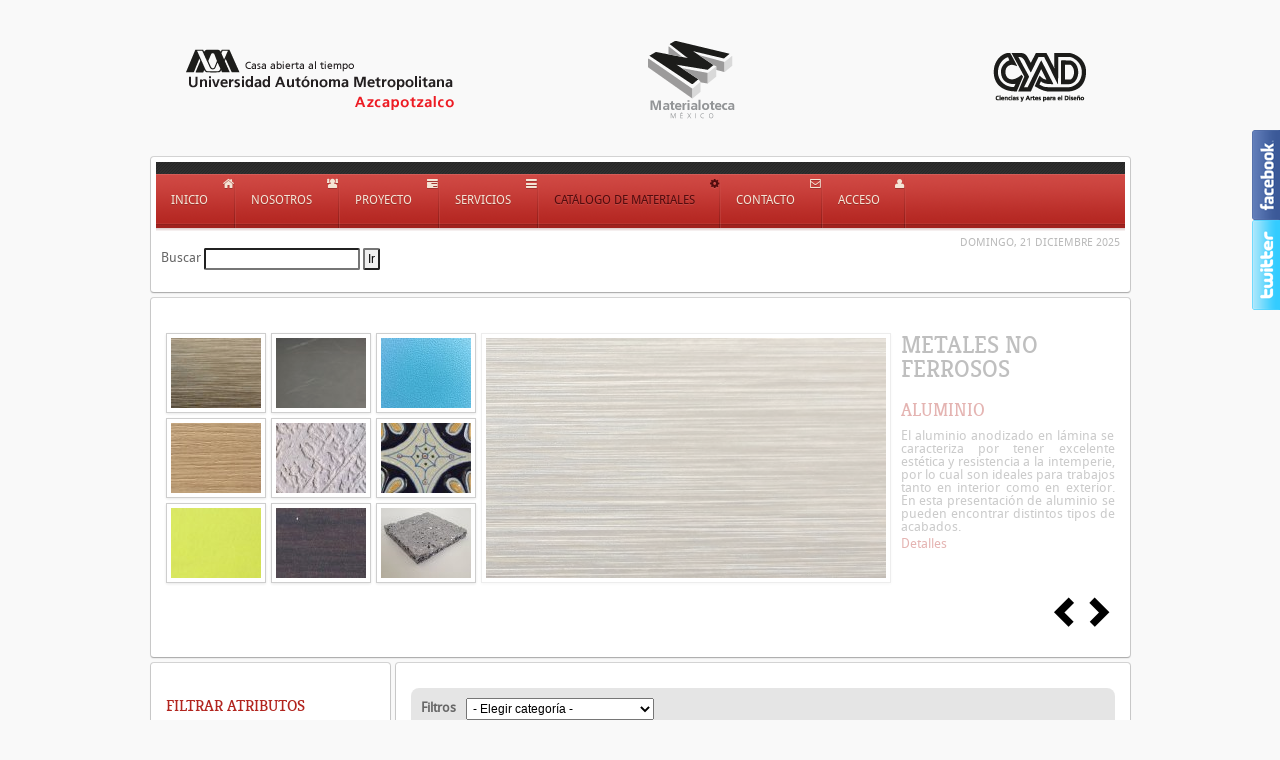

--- FILE ---
content_type: text/css
request_url: http://materialoteca.azc.uam.mx/modules/mod_djc2frontpage/css/default.css
body_size: 2113
content:
.djf_mod .djf_gal a,.djf_mod .djf_gal a:link,.djf_mod .djf_gal a:visited,.djf_mod .djf_gal a:hover,.djf_mod .djf_gal a:focus,.djf_mod .djf_img a:link,.djf_mod .djf_img a:visited,.djf_mod .djf_img a:hover,.djf_mod .djf_img a:focus
	{
	outline: none;
	background: none !important;
	border: none !important;
	line-height: 0;
	display: block;
	zoom: 1;
}

.djf_mod .djf_left {
	margin: 0 0 5px 0;
}

.djf_mod .djf_gal {
	float: left;
}

.djf_mod .djf_gal .djf_thumbwrapper {
	
}

.djf_mod .djf_gal .djf_cell {
	padding: 4px;
	background-color: #fff;
	border: 1px solid #ccc;
	border: 1px solid rgba(0, 0, 0, 0.2);
	-webkit-box-shadow: 0 1px 3px rgba(0, 0, 0, 0.1);
	-moz-box-shadow: 0 1px 3px rgba(0, 0, 0, 0.1);
	box-shadow: 0 1px 3px rgba(0, 0, 0, 0.1);
}

.djf_mod .djf_gal .djf_row {
	clear: both;
}

.djf_mod .djf_gal .djc_col {
	padding: 0px 5px 5px 0;
	float: left;
}

.djf_mod .djf_gal .djf_cell {
	
}

.djf_mod .djf_gal img {
	background: none;
	border: none;
}

.djf_mod .djf_img {
	margin: 0 10px 0 0;
	float: left;
	padding: 4px;
	background-color: #fff;
	border: 1px solid #ccc;
	border: 1px solid rgba(0, 0, 0, 0.2);
	-webkit-box-shadow: 0 1px 3px rgba(0, 0, 0, 0.1);
	-moz-box-shadow: 0 1px 3px rgba(0, 0, 0, 0.1);
	box-shadow: 0 1px 3px rgba(0, 0, 0, 0.1);
}

.djf_mod .djf_img img {
	background: none;
	border: none;
}

.djf_mod .djf_text h3,.djf_mod .djf_text .djf_cat {
	
}

.djf_mod .djf_text .djf_cat h2 {
	
}

.djf_mod .djf_pag {
	margin: 10px 0 0;
	float: right;
}

.djf_mod .djf_pag {
	margin: 8px 0;
	float: right;
}
.djf_mod .djf_pag span.button {
	margin: 0 4px 0 0;
	padding: 2px 4px;
	font-weight: normal;
	border: 1px solid #d9d9d9;
	background: #e0e0e0;
	zoom: 1;
}
.djf_mod .djf_pag span.active {
	font-weight: bold;
	background: #ffffff;
}

.djf_mod .djf_pag .djcf_prev_button,
.djf_mod .djf_pag .djcf_next_button {
	display: inline-block;
	width: 32px;
	height: 32px;
	overflow: hidden;
}

.djf_mod .djf_pag .djcf_prev_button {
	background: url(../images/prev-arr.png) 0 0 no-repeat;	
}
.djf_mod .djf_pag .djcf_next_button {
	background: url(../images/next-arr.png) 0 0 no-repeat;	
}

--- FILE ---
content_type: text/css
request_url: http://materialoteca.azc.uam.mx/templates/yoo_revista/css/layout.css
body_size: 2908
content:
/* Copyright (C) YOOtheme GmbH, YOOtheme Proprietary Use License (http://www.yootheme.com/license) */

@import url(../warp/css/layout.css);


/* Spacing
----------------------------------------------------------------------------------------------------*/

.module,
#header,
#breadcrumbs,
#content,
#footer { margin: 2px; }

#footer .module { margin: 0; }

#headerbar + #menublock { margin-top: 15px; }

#headerbar .module { max-width: 470px; }

#header { margin-top: 25px; }
#footer { margin-bottom: 25px; }


/* Layout
----------------------------------------------------------------------------------------------------*/

body#page { color: #666; }

.wrapper {
	-moz-box-sizing: content-box;
	box-sizing: content-box;
	padding: 0 25px;
}

#toolbar {
	padding: 7px 10px 5px 10px;
	background: url(../images/toolbar.png) 0 0 repeat;
	color: #777;
	font-size: 11px;
	text-transform: uppercase;
}

#toolbar a {
	color: #ccc;
	text-shadow: 0 1px 0 rgba(0,0,0,0.4);
}

#headerbar,
#footer { text-shadow: 0 1px 0 rgba(255,255,255,0.4); }

#content,
#menublock {
	border: 1px solid rgba(0,0,0,0.15);
	border-bottom-color: rgba(0,0,0,0.25);
	background: #fff;
	background-clip: padding-box;
	box-shadow: 0 1px 1px rgba(0,0,0,0.06);
}

#menublock { padding: 5px 5px 2px 5px; }

#menubar { height: 57px; }

#subbar { padding: 2px 5px 5px 5px; }

#subbar time {
	float: right;
	color: #bbb;
	font-size: 11px;
	text-transform: uppercase;
}

#content { padding: 15px; }

#footer {
	margin-top: 4px;
	padding-top: 13px;
	line-height: 15px;
	font-size: 11px;
	text-align: left;
}

#footer .menu-line { margin-bottom: 6px; }

#totop-scroller {
	display: block;
	position: absolute;
	top: 13px;
	right: 0;
	z-index: 1;
	width: 19px;
	height: 20px;
	background: url(../images/totop_scroller.png) 0 0 no-repeat;
	text-decoration: none;
}

#totop-scroller:hover { background-position: 0 -30px; }


/* Layout Wrapper
----------------------------------------------------------------------------------------------------*/

body.wrapper-white .wrapper {
	border-left: 1px solid rgba(0,0,0,0.1);
	border-right: 1px solid rgba(0,0,0,0.1);
	background: #fff;
	box-shadow: 0 0 10px rgba(0,0,0,0.1);
	background-clip: padding-box;
}

body.wrapper-white .wrapper #headerbar,
body.wrapper-white .wrapper #footer,
body.wrapper-white .wrapper .mod-plain { text-shadow: none; }

body.wrapper-glass .wrapper {
	border-left: 1px solid rgba(0,0,0,0.1);
	border-right: 1px solid rgba(0,0,0,0.1);
	background: url(../images/wrapper_glass.png) 0 0 repeat;
	box-shadow: 0 0 10px rgba(0,0,0,0.1);
	background-clip: padding-box;
}


/* Module Wrapper
----------------------------------------------------------------------------------------------------*/

.wrapped {
	margin: 2px;
	border: 1px solid rgba(0,0,0,0.15);
	border-bottom-color: rgba(0,0,0,0.25);
	background: #fff;
	background-clip: padding-box;
	box-shadow: 0 1px 1px rgba(0,0,0,0.06);
}

--- FILE ---
content_type: text/css
request_url: http://materialoteca.azc.uam.mx/templates/yoo_revista/css/tools.css
body_size: 14118
content:
/* Copyright (C) YOOtheme GmbH, YOOtheme Proprietary Use License (http://www.yootheme.com/license) */

@import url(../warp/css/tools.css);


/* Buttons (Needed for System Markup)
----------------------------------------------------------------------------------------------------*/

a.button-more,
form.style button,
form.style input[type="button"],
form.style input.button,
form.style #submit {
	padding: 3px 10px 2px 10px;
	border: 1px solid #d9d9d9;
	border-bottom-color: #bfbfbf;
	background: url(../images/tools/button_more.png) 0 0 repeat-x;
	background-clip: border-box;
	box-shadow:
		inset 0 1px 0 rgba(255,255,255,1.0),
		0 1px 1px rgba(0,0,0,0.05);
	line-height: 16px;
	color: #777;
	font-size: 11px;
	text-shadow: 0 1px 0 rgba(255,255,255,1.0);
	text-transform: uppercase;
}

a.button-more:hover,
form.style button:hover,
form.style input[type="button"]:hover,
form.style input.button:hover,
form.style #submit:hover {
	border-color: #cfcfcf;
	border-bottom-color: #b5b5b5;
	background-position: 0 -50px;
}

a.button-more:active,
form.style button:active,
form.style input[type="button"]:active,
form.style input.button:active,
form.style #submit:active {
	border-color: #cfcfcf;
	border-top-color: #a2a2a2;
	border-bottom-color: #cfcfcf;
	box-shadow: inset 0 1px 1px rgba(0,0,0,0.1);
}

.mod-box-color a.button-more,
.mod-box-black a.button-more,
.mod-box-color form.style button,
.mod-box-black form.style button,
.mod-box-color form.style input[type="button"],
.mod-box-black form.style input[type="button"],
.mod-box-color form.style input.button,
.mod-box-black form.style input.button,
.mod-box-color form.style #submit,
.mod-box-black form.style #submit {
	background-image: url(../images/tools/button_more_color.png);
	box-shadow:
		inset 0 1px 0 rgba(255,255,255,0.1),
		0 1px 1px rgba(0,0,0,0.05);
	text-shadow: 0 1px 0 rgba(0,0,0,0.2);
}

.mod-box-color a.button-more:hover,
.mod-box-black a.button-more:hover,
.mod-box-color form.style button:hover,
.mod-box-black form.style button:hover,
.mod-box-color form.style input[type="button"]:hover,
.mod-box-black form.style input[type="button"]:hover,
.mod-box-color form.style input.button:hover,
.mod-box-black form.style input.button:hover,
.mod-box-color form.style #submit:hover,
.mod-box-black form.style #submit:hover {
	box-shadow:
		inset 0 1px 0 rgba(255,255,255,0.25),
		0 1px 1px rgba(0,0,0,0.05);
	color: #fff;
}

.mod-box-black a.button-more,
.mod-box-black form.style button,
.mod-box-black form.style input[type="button"],
.mod-box-black form.style input.button,
.mod-box-black form.style #submit {
	border-color: #242424;
	border-bottom-color: #111;
	color: #ccc;
}

.mod-box-black a.button-more:hover,
.mod-box-black form.style button:hover,
.mod-box-black form.style input[type="button"]:hover,
.mod-box-black form.style input.button:hover,
.mod-box-black form.style #submit:hover {
	border-color: #202020;
	border-bottom-color: #0f0f0f;
}

.mod-box-black a.button-more:active,
.mod-box-black form.style button:active,
.mod-box-black form.style input[type="button"]:active,
.mod-box-black form.style input.button:active,
.mod-box-black form.style #submit:active {
	border-color: #111;
	border-top-color: #000;
	border-bottom-color: #111;
	box-shadow: inset 0 1px 1px rgba(0,0,0,0.5);
}


/* Images and Objects (Needed for System Markup)
----------------------------------------------------------------------------------------------------*/

img.border-box {
	padding: 2px;
	border: 1px solid #d2d2d2;
	border-bottom-color: #c2c2c2;
	background: #fff;
	box-shadow: 0 1px 1px rgba(0,0,0,0.06);
}


/* Lists and Tables (Needed for System Markup)
----------------------------------------------------------------------------------------------------*/

/* Line */
ul.line > li {
	margin-top: 3px;
	padding-top: 3px;
	border-top: 1px solid #e2e2e2;
}
ul.line > li:first-child {
	padding-top: 3px;
	border: none;
}

.mod-box-black ul.line > li { border-top-color: #4b4b4b; }

/* Line Icon */
ul.line-icon > li {
	margin-top: 1px;
	padding-top: 1px;
	padding-left: 16px;
	border: none;
	background: url(../images/tools/list_line_icon.png) 0 0 no-repeat;
}

ul.line-icon > li:first-child { padding-top: 1px; }

.mod-box-color ul.line-icon > li,
.mod-box-black ul.line-icon > li { background-image: url(../images/tools/list_line_icon_color.png); }

/* Check */
ul.check > li {
	padding: 4px 0 0 30px;
	background: url(../images/tools/list_check.png) 0 0 no-repeat;
}

.mod-box-color ul.check > li,
.mod-box-black ul.check > li { background-image: url(../images/tools/list_check_color.png); }

/* Zebra List and Table */
ul.zebra > li { padding: 3px 5px; }

ul.zebra > li,
table.zebra tbody td { border-bottom: 1px solid #e2e2e2; }
ul.zebra > li:first-child,
table.zebra tbody tr:first-child td { border-top: 1px solid #e2e2e2; }

ul.zebra > li.odd,
table.zebra tbody tr.odd { background: #fafafa; }
ul.zebra > li:nth-of-type(odd),
table.zebra tbody tr:nth-of-type(odd) { background: #fafafa; }

.mod-box-black ul.zebra > li { border-bottom-color: #4b4b4b; }
.mod-box-black ul.zebra > li:first-child{ border-top-color: #4b4b4b; }

.mod-box-black ul.zebra > li.odd { background: #3e3e3e; }
.mod-box-black ul.zebra > li:nth-of-type(odd) { background: #3e3e3e; }

table.zebra {
	border-right: 1px solid #d3d3d3;
	border-bottom: 1px solid #d3d3d3;
	background: rgba(255,255,255,0.8);
	box-shadow: 0 1px 2px rgba(0,0,0,0.05);
}

table.zebra caption { color: #777; }

table.zebra thead {
	background: #efefef;
	background: -moz-linear-gradient(
					50% 0%,
					#f7f7f7 0%,
					#e8e8e8 100%
				);
	background: -webkit-gradient( 
					linear,
					50% 0%,
					50% 100%,
					color-stop(0%, #f7f7f7),
					color-stop(100%, #e8e8e8)
				);
	background: linear-gradient(to bottom, #f7f7f7 0%, #e8e8e8 100%);
}

table.zebra thead th {
	color: #888;
	font-size: 12px;
	font-weight: bold;
	text-transform: uppercase;
}

table.zebra tr { border-top: 1px solid #d3d3d3; }

table.zebra tr:hover,
table.zebra tbody tr:nth-of-type(odd):hover,
table.zebra tbody tr.odd:hover {
	background: #fff;
	box-shadow: inset 0 1px 1px rgba(0,0,0,0.06);
}

table.zebra tr td,
table.zebra tr th {	border-left: 1px solid #d3d3d3; }

table.zebra tfoot tr {
	border-bottom: 1px solid #c3c3c3;
	background: rgba(0,0,0,0.02);
}


/* Definition Lists
----------------------------------------------------------------------------------------------------*/

dl.separator dt {	
	position: relative;
	padding-top: 5px;
	padding-bottom: 5px;
	text-transform: uppercase;
}

/* border code because of RTL */
dl.separator dd {
	padding-top: 5px;
	padding-bottom: 5px;
	border-width: 0 0 0 1px;
	border-style: solid;
	border-color: #e2e2e2;
}

dl.separator dt:before {
	content: "";
	position: absolute;
	top: 0;
	right: -15px;
	width: 30px;
	border-top: 1px solid #e2e2e2;
}

dl.separator dt:after {
	content: "";
	position:absolute;
	top: -3px;
	right: -3px;
	width: 5px;
	height: 5px;
	background: #fff;
	border: 1px solid #e2e2e2;
	border-radius:6px;
}

dl.separator dt:first-child:before,
dl.separator dt:first-child:after { display: none; }


/* Text
----------------------------------------------------------------------------------------------------*/

/* Inline Text Box */
em.box { 
	border-style: dotted;
	border-width: 1px;
}

/* Dotted Horizontal Rule */
hr.dotted { background: url(../images/tools/line_dotted.png) 0 0 repeat-x; }


/* Tag Cloud */
#page .tagcloud li { 
	margin: 0 4px 7px 0;
	padding: 2px 3px;
	border: 1px solid #d2d2d2;
	background: #f7f7f7;
}


/* Boxes
----------------------------------------------------------------------------------------------------*/

.box-content {
	background: #fafafa;
	border: 1px solid #e2e2e2;
}

.box-note,
.box-info,
.box-warning,
.box-hint,
.box-download {
	background: #fafafa;
	border: 1px solid #e2e2e2;
}

.box-info {
	background: #ebf5fa url(../images/tools/box_info.png) 0 0 no-repeat;
	border-color: #d2dce1;
	color: #1d5e80;
}

.box-warning {
	background: #fff0eb url(../images/tools/box_warning.png) 0 0 no-repeat;
	border-color: #ffd7cd;
	color: #963e27;
}

.box-hint {
	background: #fffae6 url(../images/tools/box_hint.png) 0 0 no-repeat;
	border-color: #fae6be;
	color: #6a4f16;
}

.box-download {
	background: #faffe6 url(../images/tools/box_download.png) 0 0 no-repeat;
	border-color: #dce6be;
	color: #51621c;
}


/* Forms (Needed for System Markup)
----------------------------------------------------------------------------------------------------*/

form.box fieldset{
	margin-bottom: 10px;
	padding: 10px 15px;
	border: 1px solid #e2e2e2;
}

form.box fieldset legend {
	color: #999;
	font-size: 12px;
	text-transform: uppercase;
}

form.style input[type="text"],
form.style input[type="password"],
form.style select,
form.style textarea {
	padding: 4px;
	border: 1px solid #d2d2d2;
	border-top-color: #aeaeae;
	background-color: #fcfcfc;
	box-shadow: inset 0 0 8px rgba(0,0,0,0.04);
	color: #777;
}

form.style input[type="text"]:focus,
form.style input[type="password"]:focus,
form.style select:focus,
form.style textarea:focus {
	outline: none;
	color: #444;
	border-color: #b9b9b9;
	border-top-color: #919191;
	background-color: #fff;
	box-shadow: inset 0 0 5px rgba(0,0,0,0.12);
}

form.style textarea { padding: 8px; }

.mod-box-black form.style input[type="text"],
.mod-box-black form.style input[type="password"],
.mod-box-black form.style select,
.mod-box-black form.style textarea,
.mod-box-black form.style input[type="text"]:focus,
.mod-box-black form.style input[type="password"]:focus,
.mod-box-black form.style select:focus,
.mod-box-black form.style textarea:focus  {
	border-color: #242424;
	border-top-color: #111;
}


/* Mobile Switcher (Needed for Mobile)
----------------------------------------------------------------------------------------------------*/

.mobile-switcher {
	background: #fafafa;
	border: 1px solid #c2c2c2;
}


/* Social Icons
----------------------------------------------------------------------------------------------------*/

.social-icons {
	margin: 0;
	padding: 0;
	list-style: none;
	overflow: hidden;
}

.social-icons li {
	float: left;
	margin: 0 3px 0 0;
	line-height: 25px;
}

.social-icons li a {
	display: inline-block;
	width: 27px;
	height: 27px;
	float: left;
	overflow: hidden;
	background: url(../images/tools/icons_social.png) 0 0 no-repeat;
}

.social-icons .rss a { background-position: 0 0; }
.social-icons .rss a:hover { background-position: 0 -30px; }

.social-icons .twitter a { background-position: 0 -60px; }
.social-icons .twitter a:hover { background-position: 0 -90px; }

.social-icons .facebook a { background-position: 0 -120px; }
.social-icons .facebook a:hover { background-position: 0 -150px; }

.social-icons .flickr a { background-position: 0 -180px; }
.social-icons .flickr a:hover { background-position: 0 -210px; }

.social-icons .linkedin a { background-position: 0 -240px; }
.social-icons .linkedin a:hover { background-position: 0 -270px; }

.social-icons .myspace a { background-position: 0 -300px; }
.social-icons .myspace a:hover { background-position: 0 -330px; }

.social-icons .lastfm a { background-position: 0 -360px; }
.social-icons .lastfm a:hover { background-position: 0 -390px; }

.social-icons .dribbble a { background-position: 0 -420px; }
.social-icons .dribbble a:hover { background-position: 0 -450px; }

.social-icons .digg a { background-position: 0 -480px; }
.social-icons .digg a:hover { background-position: 0 -510px; }

.social-icons .delicious a { background-position: 0 -540px; }
.social-icons .delicious a:hover { background-position: 0 -570px; }

.social-icons .deviantart a { background-position: 0 -600px; }
.social-icons .deviantart a:hover { background-position: 0 -630px; }

.social-icons .technorati a { background-position: 0 -660px; }
.social-icons .technorati a:hover { background-position: 0 -690px; }

.social-icons .stumbleupon a { background-position: 0 -720px; }
.social-icons .stumbleupon a:hover { background-position: 0 -750px; }

.social-icons .yahoo a { background-position: 0 -780px; }
.social-icons .yahoo a:hover { background-position: 0 -810px; }

.social-icons .openid a { background-position: 0 -840px; }
.social-icons .openid a:hover { background-position: 0 -870px; }

.social-icons .xing a { background-position: 0 -900px; }
.social-icons .xing a:hover { background-position: 0 -930px; }

.social-icons .forrst a { background-position: 0 -960px; }
.social-icons .forrst a:hover { background-position: 0 -990px; }

.social-icons .googleplus a { background-position: 0 -1020px; }
.social-icons .googleplus a:hover { background-position: 0 -1050px; }

.social-icons .youtube a { background-position: 0 -1080px; }
.social-icons .youtube a:hover { background-position: 0 -1110px; }

.social-icons .vimeo a { background-position: 0 -1140px; }
.social-icons .vimeo a:hover { background-position: 0 -1170px; }

.social-icons .foursquare a { background-position: 0 -1200px; }
.social-icons .foursquare a:hover { background-position: 0 -1230px; }

.social-icons .github a { background-position: 0 -1260px; }
.social-icons .github a:hover { background-position: 0 -1290px; }


/* Social Icons Special
----------------------------------------------------------------------------------------------------*/

.social-icons-special {
	margin: 0;
	padding: 0;
	list-style: none;
}

.social-icons-special li {
	float: right;
	margin: 0 0 0 6px;
	line-height: 26px;
}

.social-icons-special li a {
	display: inline-block;
	width: 26px;
	height: 26px;
	float: right;
	background: rgba(0,0,0,0.1) url(../images/tools/icons_social_special.png) 0 0 no-repeat;
	box-shadow:
		inset 0 0 0 1px rgba(0,0,0,0.15),
		inset 0 1px 1px rgba(0,0,0,0.1),
		0 1px 0 rgba(255,255,255,0.1);
}

.social-icons-special li a:hover { background-color: rgba(0,0,0,0.2); }

.social-icons-special .twitter a { background-position: 0 0; }
.social-icons-special .facebook a { background-position: 0 -30px; }
.social-icons-special .youtube a { background-position: 0 -60px; }
.social-icons-special .vimeo a { background-position: 0 -90px; }
.social-icons-special .rss a { background-position: 0 -120px; }

--- FILE ---
content_type: text/css
request_url: http://materialoteca.azc.uam.mx/templates/yoo_revista/css/font3/droidsans.css
body_size: 191
content:
/* Copyright (C) YOOtheme GmbH, YOOtheme Proprietary Use License (http://www.yootheme.com/license) */

.menu-dropdown a.level1,
.menu-dropdown span.level1 { font-family: "DroidSansRegular"; }

--- FILE ---
content_type: text/css
request_url: http://materialoteca.azc.uam.mx/templates/yoo_revista/fonts/kreon.css
body_size: 508
content:
/* Copyright (C) YOOtheme GmbH, YOOtheme Proprietary Use License (http://www.yootheme.com/license) */

@font-face {
	font-family: 'KreonRegular';
    src: url('kreon-regular-webfont.eot');
    src: url('kreon-regular-webfont.eot?#iefix') format('embedded-opentype'),
         url('kreon-regular-webfont.woff') format('woff'),
         url('kreon-regular-webfont.ttf') format('truetype'),
         url('kreon-regular-webfont.svg#KreonRegular') format('svg');
    font-weight: normal;
    font-style: normal;
}

--- FILE ---
content_type: text/css
request_url: http://materialoteca.azc.uam.mx/templates/yoo_revista/warp/css/base.css
body_size: 3976
content:
/* Copyright (C) YOOtheme GmbH, http://www.gnu.org/licenses/gpl.html GNU/GPL */

/*
 * Base Style Sheet - Reduces inconsistencies across all browsers
 * Stripped down and improved collection of best practises
 * To avoid redundant code it sets new default values instead of baseline defaults and re-resetting them later
 * Thanks to HTML5 Boilerplate, Yahoo! User Interface (YUI) Library, Normalize.css
 */


/* Useful Snippets
----------------------------------------------------------------------------------------------------*/

/* Force vertical scrollbar, force body height to fit at least the browser window, prevent iOS text size adjust on device orientation change */
html {
	overflow-y: scroll;
	min-height: 100%;
	-webkit-text-size-adjust: 100%;
}

/* Create a stacking context to prevent z-index issues */
body { position: relative; }

/* Remove outline when clicking links: people.opera.com/patrickl/experiments/keyboard/test */
a:hover, a:active { outline: none; }

/* Removes scrollbar in IE */
textarea { overflow: auto; }

/* Remove background from selected images */
img::selection { background: transparent; }
img::-moz-selection { background: transparent; }

/* Remove borders */
fieldset,
img,
iframe { border: 0; }

/* Consistency of cursor style, Corrects inability to style clickable 'input' types in iOS */
button,
input[type="button"],
input[type="reset"],
input[type="submit"] {
	cursor: pointer;
	-webkit-appearance: button;
}

button[disabled],
input[disabled] { cursor: default; }

/* Removes inner padding and border in FF3+ */
button::-moz-focus-inner,
input::-moz-focus-inner {
    border: 0;
    padding: 0;
}


/* HTML5 display definitions
----------------------------------------------------------------------------------------------------*/

article, aside, details, figcaption, figure, footer, header, hgroup, nav, section, summary { display: block; }
audio, canvas, video { display: inline-block; }
audio:not([controls]) { display: none; }
[hidden] { display: none; }


/* New Base Values
----------------------------------------------------------------------------------------------------*/

body { margin: 0; }

/* Block Space */
p, hr,
ul, ol, dl,
blockquote, pre,
fieldset, figure { margin: 15px 0; }

h1, h2, h3, h4, h5, h6 { margin: 25px 0 15px 0; }

/* Lists */
ul, ol, dl { padding-left: 30px }
dd { margin-left: 40px; }

/* Headings */
h1, h2, h3, h4, h5, h6 { font-weight: normal; }

h1 { font-size: 36px; line-height: 36px; }
h2 { font-size: 24px; line-height: 24px; }
h3 { font-size: 18px; line-height: 18px; }
h4, h5, h6 { font-size: 16px; line-height: 16px; }

/* Links */
a, a:hover { text-decoration: none; }

/* Text-level Semantics */
b, strong { font-weight: bold; }

small { font-size: 11px; }

ins { text-decoration: none; }
del { text-decoration: line-through; }

abbr[title], dfn[title] {
	border-bottom: 1px dotted;
	cursor: help;
}
dfn[title] { font-style: normal; }

/* Horizontal Rule */
hr {
	display: block;
	height: 1px;
	padding: 0;
	border: 0;
	border-top: 1px solid;
}

/* Quotes */
q, blockquote {
	font-family: "Times New Roman", Times, serif;
	font-style: italic;
}

q { quotes: '\201C' '\201D' '\2018' '\2019'; }
	
blockquote {
	padding: 0 20px;
	font-size: 16px;
	line-height: 22px;
}

/* Code */
code, pre { font-family: "Courier New", Courier, monospace; }

code { word-spacing: -2px; }

pre {
	padding: 10px;
	font-size: 12px;
	line-height: 18px;
	white-space: pre-wrap;
	word-wrap: break-word;
}

/* Tables */
table {
	border-collapse: collapse;
	border-spacing: 0;
}

th, td { padding: 1px; }

/* Forms */
input, select { vertical-align: middle; }

select, input, textarea, button { font: 12px Arial, sans-serif; }

form, textarea { margin: 0; }
legend, fieldset, input { padding: 0; }

textarea,
input[type='text'],
input[type='password'],
select { padding: 2px; }
select { line-height: 19px; } /* Needed for Safari */

button,
input[type='button'],
input[type='submit'] { padding: 2px 3px; }



--- FILE ---
content_type: text/css
request_url: http://materialoteca.azc.uam.mx/templates/yoo_revista/css/system-all.css
body_size: 5065
content:
/* Copyright (C) YOOtheme GmbH, YOOtheme Proprietary Use License (http://www.yootheme.com/license) */

/* General
----------------------------------------------------------------------------------------------------*/

#system .title a { color: #444; }

#system small { color: #999; }


/* Item
----------------------------------------------------------------------------------------------------*/

#system .item > header { margin-bottom: 10px; }

#system .item > header .meta {
	margin-top: 4px;
	color: #999;
	text-transform: uppercase;
}

#system .item > header .subtitle { color: #777; }

#system .item > .links a:after {
	content: " »";
	font-size: 16px;
}


/* Items
----------------------------------------------------------------------------------------------------*/

#system .items .item {
	margin-top: 12px;
	padding-top: 18px;
	border-top: 1px solid #e2e2e2;
}

#system .items .item:first-child {
	margin-top: 0;
	padding-top: 0;
	border: none;
}


/* Pagination
----------------------------------------------------------------------------------------------------*/

#system .pagination a,
#system .pagination strong {
	height: 20px;
	margin: 0 2px;
	padding: 0 3px;
	line-height: 22px;
	overflow: hidden;
	border: 1px solid #e2e2e2;
	border-top-color: #cecece;
	background: #f9f9f9;
	box-shadow: inset 0 1px 1px rgba(0,0,0,0.08);
}

#system .pagination a:hover {
	border: 1px solid #cecece;
	border-top-color: #aeaeae;
	background: #f2f2f2;
	box-shadow: inset 0 1px 1px rgba(0,0,0,0.12);
}

#system .pagination strong { font-weight: bold; }

#system .pagination > *:first-child { margin-left: 0; }

#system .pagination a.previous,
#system .pagination a.next {
	width: 15px;
	min-width: 15px;
	padding: 0;
	border: none;
	background: transparent url(../images/pagination.png) 50% 0 no-repeat;
	box-shadow: none;
	text-indent: 50px;
}
#system .pagination a.previous { margin-right: 5px; }
#system .pagination a.previous:hover { background-position: 50% -30px; }
#system .pagination a.previous:active { background-position: 50% -60px; }
#system .pagination a.next {
	margin-left: 5px;
	background-position: 50% -90px;
}
#system .pagination a.next:hover { background-position: 50% -120px; }
#system .pagination a.next:active { background-position: 50% -150px; }

#system .pagination a.first,
#system .pagination a.last { display: none; } 


/* Search Box
----------------------------------------------------------------------------------------------------*/

.searchbox {
	margin: 10px 10px 0 0;
	width: 130px;
	height: 30px;
	padding: 0 25px;
	background: url(../images/searchbox_magnifier.png) 0 0 no-repeat;
}

.searchbox input {
	height: 30px;
	color: #fff;
	text-shadow: 0 1px 0 rgba(0,0,0,0.2);
	font-size: 13px;
}

.searchbox.filled button {
	width: 25px;
	background: url(../images/searchbox_reset.png) 50% 50% no-repeat; 
}

/* Drop-Down Results */
.searchbox .results {
	top: 47px;
	right: -1px;
	width: 300px;
	border: 1px solid rgba(0,0,0,0.15);
	border-bottom-color: rgba(0,0,0,0.25);
	background: #fff;
	background-clip: padding-box;
	box-shadow: 0 1px 1px rgba(0,0,0,0.06);
}

.searchbox .results li.results-header { border-bottom: 1px solid #ddd; }
.searchbox .results li.more-results { border-top: 1px solid #ddd; }
.searchbox .results li.result { border-top: 1px solid #eee; }
.searchbox .results li.result h3 {
	font-size: 13px;
	text-transform: uppercase;
}
.searchbox .results li.results-header + li.result { border-top: none; }

.searchbox .results li.result.selected { background-color: #fafafa; }


/* Breadcrumbs
----------------------------------------------------------------------------------------------------*/

.breadcrumbs a,
.breadcrumbs > span {
	padding-right: 15px;
	background: url(../images/breadcrumbs.png) 100% 50% no-repeat;
}

.breadcrumbs strong { font-weight: normal; }

/* Author Box
----------------------------------------------------------------------------------------------------*/

#system .author-box {
	padding: 15px;
	border-top: 1px solid #ddd;
	border-bottom: 1px solid #ddd;
	background: #fafafa;
}

#system .author-box .avatar {
	padding: 3px;
	border: 1px solid #ddd;
	background: #fff;
}

#system .author-box .name { color: #444; }


/* Comments
----------------------------------------------------------------------------------------------------*/

/* Head */
#system #comments .comment-head {
	padding: 5px;
	border: 1px solid #e2e2e2;
	background: #fafafa;
}

#system #comments .comment-byadmin .comment-head {
	border: 1px solid #dce6be;
	background: #faffe6;
}

#system #comments .comment-head .author { text-shadow: 1px 1px 0 rgba(255, 255, 255, 1); }

/* Body */
#system #comments ul.level1 ul { background: url(../images/comments_arrow.png) 0 0 no-repeat; }

/* Respond */
#system #respond h3 { color: #444; }


/* Latest Comments
----------------------------------------------------------------------------------------------------*/

.comments-list > article { border-top: 1px solid #e2e2e2; }
.comments-list > article:first-child { border: none; }

.comments-list .meta { color: #999; }

--- FILE ---
content_type: application/javascript
request_url: http://materialoteca.azc.uam.mx/templates/yoo_revista/js/template.js
body_size: 1212
content:
/* Copyright (C) YOOtheme GmbH, YOOtheme Proprietary Use License (http://www.yootheme.com/license) */

(function($){

	$(document).ready(function() {

		var config = $('body').data('config') || {};
		
		// Accordion menu
		$('.menu-sidebar').accordionMenu({ mode:'slide' });

		// Dropdown menu
		$('#menu').dropdownMenu({ mode: 'slide', dropdownSelector: 'div.dropdown'});

		// Smoothscroller
		$('a[href="#page"]').smoothScroller({ duration: 500 });

		// Fix Browser Rounding
		$('.grid-block').matchWidth('.grid-h');

		// Social buttons
		$('article[data-permalink]').socialButtons(config);

		// Match height of div tags
		var matchHeight = function(){
			$('#top-a .grid-h').matchHeight('.deepest');
			$('#top-b .grid-h').matchHeight('.deepest');
			$('#bottom-a .grid-h').matchHeight('.deepest');
			$('#bottom-b .grid-h').matchHeight('.deepest');
			$('#bottom-c .grid-h').matchHeight('.deepest');
			$('#innertop .grid-h').matchHeight('.deepest');
			$('#innerbottom .grid-h').matchHeight('.deepest');
			$('#maininner, #sidebar-a, #sidebar-b').matchHeight();
			$('.wrapper').css("min-height", $(window).height());
		};

		matchHeight();

		$(window).bind("load", matchHeight);
		
	});
	
})(jQuery);

--- FILE ---
content_type: application/javascript
request_url: http://materialoteca.azc.uam.mx/components/com_djcatalog2/assets/picbox/js/picbox.js
body_size: 5821
content:
/*
	Picbox v1.3 - adapted by DJ-Extensions.com (MT 1.4.5 compat)
	(c) 2010 Ben Kay <http://bunnyfire.co.uk>

	Based on code from Slimbox v1.7 - The ultimate lightweight Lightbox clone
	(c) 2007-2009 Christophe Beyls <http://www.digitalia.be>
	MIT-style license.
*/

(function($){

var Picbox=function(e){function P(){var e=t.getScroll(),n=t.getSize();l=t.getWidth()/2;c=t.getHeight()/2;if(r){l=l+e.x;c=c+e.y;S.setStyles({left:e.x,top:e.y,width:n.x,height:n.y})}T.setStyles({top:Math.max(0,c),left:Math.max(0,l),width:1,height:1})}function H(e){if(i.hideFlash){["object","embed"].forEach(function(t){Array.forEach(document.getElementsByTagName(t),function(t){if(e)t._picbox=t.style.visibility;t.style.visibility=e?"hidden":t._picbox})})}S.style.display="";var t=e?"addEvent":"removeEvent";document[t]("keydown",B);document[t]("mousewheel",V);document[t]("mousemove",j)}function B(e){var t=e.code;return i.closeKeys.contains(t)?K():i.nextKeys.contains(t)?R():i.previousKeys.contains(t)?q():false}function j(){F([k,N,zoomBtn,C])}function F(e,t){clearTimeout(g);$$(e).fade("in");g=setTimeout(function(){$$(e).fade("out")},i.controlsFadeDelay)}function I(e){var t=1==e?"removeEvent":"addEvent";document[t]("mousemove",j);clearTimeout(g)}function q(){return U(a,true)}function R(){return U(f,true)}function U(t,n){if(t>=0){o=t;u=s[t][0];a=(o||(i.loop?s.length:0))-1;f=(o+1)%s.length||(i.loop?0:-1);J();S.className="pbLoading";T.setStyle("display","none");if(!s[o][1])e(L).fade("hide");else e(L).set("html",s[o][1]).fade("show");A.set("html",(s.length>1&&i.counterText||"").replace(/{x}/,o+1).replace(/{y}/,s.length));if(a>=0){w.src=s[a][0];N.removeClass(D)}if(f>=0){E.src=s[f][0];C.removeClass(D)}k.setStyle("display","");b=new Image;b.onload=function(){z(n)};b.src=u}return false}function z(e){X();var n=t.getWidth()-i.margins,r=t.getHeight()-i.margins,s=1;if(b.width>n||b.height>r){s=Math.min(n/b.width,r/b.height);zoomBtn.removeClass(D);y=false}else{zoomBtn.addClass(D);y=true}d=v=s;W(s,e);T.set("src",u);T.setStyle("display","");S.className="";F([k],[N,zoomBtn,C])}function W(e,t,n){var r=e/d;h=l-(l-h)*r;p=c-(c-p)*r;d=e;var i=b.width*e,s=b.height*e,o=h-i/2,u=p-s/2;var a=t?"set":"start";var f=0==e?function(){T.setStyle("display","none")}:null;M[a]({width:i,height:s,top:u,left:o}).chain(f);return false}function X(){h=l;p=c}function V(e){zoomBtn.addClass(_);var t=d+e.wheel*(d/10);return W(t)}function $(){if(d==v&&Math.abs(h-l+p-c)<2&&!y){zoomBtn.addClass(_);return W(1)}else{zoomBtn.removeClass(_);X();return W(v)}}function J(){b.onload={};b.src=w.src=E.src=u;M.cancel();$$(N,C).addClass(D);zoomBtn.removeClass(_)}function K(){if(o>=0){J();o=a=f=-1;W(0);H();k.setStyle("display","none");O.cancel().chain(function(){S.setStyle("display","none")}).start(0)}return false}var t=window,n=Browser.ie&&Browser.version<=6,r,i,s,o=-1,u,a,f,l,c,h,p,d,v,m,g,y,b={},w=new Image,E=new Image,S,x,T,N,C,k,L,A,O,M,_="pbzoomed",D="pbgreyed";t.addEvent("domready",function(){e(document.body).adopt($$(S=(new Element("div",{id:"pbOverlay",events:{click:K}})).adopt(x=new Element("div",{id:"pbCloseBtn"})),T=new Element("img",{id:"pbImage",events:{dblclick:$}}),k=(new Element("div",{id:"pbBottom",events:{mouseover:function(){I(1)},mouseout:I}})).adopt(L=new Element("div",{id:"pbCaption"}),A=new Element("div",{id:"pbNumber"}),(new Element("div",{id:"pbNav"})).adopt(N=new Element("a",{id:"pbPrevBtn",href:"#",events:{click:q}}),zoomBtn=new Element("a",{id:"pbZoomBtn",href:"#",events:{click:$}}),C=new Element("a",{id:"pbNextBtn",href:"#",events:{click:R}})))).setStyle("display","none"));r=n||S.currentStyle&&S.currentStyle.position!="fixed";if(r){$$(S,x,T,k).setStyle("position","absolute")}T.tinyDrag(function(){var t=Browser.ie&&(Browser.version==7||Browser.version==8)?S:undefined;var n=T.getPosition(t);h=n.x+T.offsetWidth/2;p=n.y+T.offsetHeight/2;e(zoomBtn).addClass(_)})});Element.implement({picbox:function(e,t){$$(this).picbox(e,t);return this}});Elements.implement({picbox:function(e,t,n){t=t||function(e){return[e.href,e.title]};n=n||function(){return true};var r=this;r.removeEvents("click").addEvent("click",function(){var i=r.filter(n,this);return Picbox.open(i.map(t),i.indexOf(this),e)});return r}});return{open:function(e,t,n){i=Object.append({loop:false,overlayOpacity:.8,overlayFadeDuration:200,resizeDuration:300,resizeEasing:Fx.Transitions.Sine.easeOut,controlsFadeDelay:3e3,counterText:false,hideFlash:true,closeKeys:[27,88,67],previousKeys:[37,80],nextKeys:[39,78],margins:0},n||{});O=new Fx.Tween(S,{property:"opacity",duration:i.overlayFadeDuration});M=new Fx.Morph(T,Object.append({duration:i.resizeDuration,link:"cancel"},i.resizeTransition?{transition:i.resizeTransition}:{}));if(typeof e=="string"){e=[[e,t]];t=0}O.set(0).start(i.overlayOpacity);P();H(1);s=e;i.loop=i.loop&&s.length>1;return U(t)}}}(document.id);(function(e){Element.implement({tinyDrag:function(e){function u(e){var s=e.page.x,u=e.page.y;if(r){i.setStyles({left:s-t.x,top:u-t.y})}else{if(o(s-n.x)>1||o(u-n.y)>1)r=true}return false}function a(){s.removeEvent("mousemove",u).removeEvent("mouseup");r&&e&&e()}var t,n,r,i=this,s=document,o=Math.abs;this.addEvent("mousedown",function(e){var i=this.getPosition();r=false;n={x:e.page.x,y:e.page.y};t={x:n.x-i.x,y:n.y-i.y};s.addEvent("mousemove",u).addEvent("mouseup",a);return false});return this}})})(document.id)

// AUTOLOAD CODE BLOCK (MAY BE CHANGED OR REMOVED)
Picbox.scanPage = function() {
	$$(document.links).filter(function(el) {
		return el.rel && el.rel.test(/^lightbox/i);
	}).picbox({/* Put custom options here */}, null, function(el) {
		return (this == el) || ((this.rel.length > 8) && (this.rel == el.rel));
	});
};
if (!/android|iphone|ipod|series60|symbian|windows ce|blackberry/i.test(navigator.userAgent)) {
	window.addEvent("domready", Picbox.scanPage);
}
})(document.id);

--- FILE ---
content_type: application/javascript
request_url: http://materialoteca.azc.uam.mx/templates/yoo_revista/warp/js/warp.js
body_size: 8873
content:
/* Copyright (C) YOOtheme GmbH, http://www.gnu.org/licenses/gpl.html GNU/GPL */

(function(e){var f={},a,c=!1,b=document.documentElement,c=b.firstElementChild||b.firstChild,d=document.createElement("div");d.style.cssText="position:absolute;top:-100em;width:1.1px";b.insertBefore(d,c);c=0!==(d.getBoundingClientRect().width||1)%1;b.removeChild(d);c||(b=/msie ([\w.]+)/.exec(navigator.userAgent.toLowerCase()))&&(c=8==parseInt(b[1],10)||9==parseInt(b[1],10));a=c;e.fn.socialButtons=function(a){a=e.extend({wrapper:'<div class="socialbuttons clearfix" />'},a);if(!a.twitter&&!a.plusone&&
!a.facebook)return this;a.twitter&&!f.twitter&&(f.twitter=e.getScript("//platform.twitter.com/widgets.js"));a.plusone&&!f.plusone&&(f.plusone=e.getScript("//apis.google.com/js/plusone.js"));if(!window.FB&&a.facebook&&!f.facebook){e("body").append('<div id="fb-root"></div>');var b,c=document.getElementsByTagName("script")[0];document.getElementById("facebook-jssdk")||(b=document.createElement("script"),b.id="facebook-jssdk",b.src="//connect.facebook.net/en_US/all.js#xfbml=1",c.parentNode.insertBefore(b,
c));f.facebook=!0}return this.each(function(){var b=e(this).data("permalink"),c=e(a.wrapper).appendTo(this);a.twitter&&c.append('<div><a href="http://twitter.com/share" class="twitter-share-button" data-url="'+b+'" data-count="none">Tweet</a></div>');a.plusone&&c.append('<div><div class="g-plusone" data-size="medium" data-annotation="none" data-href="'+b+'"></div></div>');a.facebook&&c.append('<div><div class="fb-like" data-href="'+b+'" data-send="false" data-layout="button_count" data-width="100" data-show-faces="false"></div></div>')})};
var g={};e.matchHeight=function(a,b,c){var d=e(window),f=a&&g[a];if(!f){var f=g[a]={id:a,elements:b,deepest:c,match:function(){var a=this.revert(),b=0;e(this.elements).each(function(){b=Math.max(b,e(this).outerHeight())}).each(function(c){var d="outerHeight";"border-box"==a[c].css("box-sizing")&&(d="height");var g=e(this);c=a[c];d=c.height()+(b-g[d]());c.css("min-height",d+"px")})},revert:function(){var a=[],b=this.deepest;e(this.elements).each(function(){var c=b?e(this).find(b+":first"):e(this);
a.push(c.css("min-height",""))});return a},remove:function(){d.unbind("debouncedresize orientationchange",j);this.revert();delete g[this.id]}},j=function(){f.match()};d.bind("debouncedresize orientationchange",j)}return f};e.matchWidth=function(b,c,d){var f=e(window),k=b&&g[b];if(!k){if(a)return g[b]={match:function(){},revert:function(){},remove:function(){}},g[b];var k=g[b]={id:b,elements:c,selector:d,match:function(){this.revert();e(this.elements).each(function(){var a=e(this),b=a.width(),c=a.children(d),
f=0;c.each(function(a){a<c.length-1?f+=e(this).width():e(this).width(b-f)})})},revert:function(){e(c).children(d).css("width","")},remove:function(){f.unbind("debouncedresize orientationchange",j);this.revert();delete g[this.id]}},j=function(){k.match()};f.bind("debouncedresize orientationchange",j)}return k};e.fn.matchHeight=function(a){var b=0,c=[];this.each(function(){var b=a?e(this).find(a+":first"):e(this);c.push(b);b.css("min-height","")});this.each(function(){b=Math.max(b,e(this).outerHeight())});
return this.each(function(a){var d=e(this);a=c[a];d=a.height()+(b-d.outerHeight());a.css("min-height",d+"px")})};e.fn.matchWidth=function(a){return this.each(function(){var b=e(this),c=b.children(a),d=0;c.width(function(a,f){return a<c.length-1?(d+=f,f):b.width()-d})})};e.fn.smoothScroller=function(a){a=e.extend({duration:1E3,transition:"easeOutExpo"},a);return this.each(function(){e(this).bind("click",function(){var b=this.hash,c=e(this.hash).offset().top;if(window.location.href.replace(window.location.hash,
"")+b==this)return e("html:not(:animated),body:not(:animated)").animate({scrollTop:c},a.duration,a.transition,function(){window.location.hash=b.replace("#","")}),!1})})}})(jQuery);
(function(e){e.easing.jswing=e.easing.swing;e.extend(e.easing,{def:"easeOutQuad",swing:function(f,a,c,b,d){return e.easing[e.easing.def](f,a,c,b,d)},easeInQuad:function(f,a,c,b,d){return b*(a/=d)*a+c},easeOutQuad:function(f,a,c,b,d){return-b*(a/=d)*(a-2)+c},easeInOutQuad:function(f,a,c,b,d){return 1>(a/=d/2)?b/2*a*a+c:-b/2*(--a*(a-2)-1)+c},easeInCubic:function(f,a,c,b,d){return b*(a/=d)*a*a+c},easeOutCubic:function(f,a,c,b,d){return b*((a=a/d-1)*a*a+1)+c},easeInOutCubic:function(f,a,c,b,d){return 1>
(a/=d/2)?b/2*a*a*a+c:b/2*((a-=2)*a*a+2)+c},easeInQuart:function(f,a,c,b,d){return b*(a/=d)*a*a*a+c},easeOutQuart:function(f,a,c,b,d){return-b*((a=a/d-1)*a*a*a-1)+c},easeInOutQuart:function(f,a,c,b,d){return 1>(a/=d/2)?b/2*a*a*a*a+c:-b/2*((a-=2)*a*a*a-2)+c},easeInQuint:function(f,a,c,b,d){return b*(a/=d)*a*a*a*a+c},easeOutQuint:function(f,a,c,b,d){return b*((a=a/d-1)*a*a*a*a+1)+c},easeInOutQuint:function(f,a,c,b,d){return 1>(a/=d/2)?b/2*a*a*a*a*a+c:b/2*((a-=2)*a*a*a*a+2)+c},easeInSine:function(f,a,
c,b,d){return-b*Math.cos(a/d*(Math.PI/2))+b+c},easeOutSine:function(f,a,c,b,d){return b*Math.sin(a/d*(Math.PI/2))+c},easeInOutSine:function(f,a,c,b,d){return-b/2*(Math.cos(Math.PI*a/d)-1)+c},easeInExpo:function(f,a,c,b,d){return 0==a?c:b*Math.pow(2,10*(a/d-1))+c},easeOutExpo:function(f,a,c,b,d){return a==d?c+b:b*(-Math.pow(2,-10*a/d)+1)+c},easeInOutExpo:function(f,a,c,b,d){return 0==a?c:a==d?c+b:1>(a/=d/2)?b/2*Math.pow(2,10*(a-1))+c:b/2*(-Math.pow(2,-10*--a)+2)+c},easeInCirc:function(f,a,c,b,d){return-b*
(Math.sqrt(1-(a/=d)*a)-1)+c},easeOutCirc:function(f,a,c,b,d){return b*Math.sqrt(1-(a=a/d-1)*a)+c},easeInOutCirc:function(f,a,c,b,d){return 1>(a/=d/2)?-b/2*(Math.sqrt(1-a*a)-1)+c:b/2*(Math.sqrt(1-(a-=2)*a)+1)+c},easeInElastic:function(f,a,c,b,d){f=1.70158;var g=0,e=b;if(0==a)return c;if(1==(a/=d))return c+b;g||(g=0.3*d);e<Math.abs(b)?(e=b,f=g/4):f=g/(2*Math.PI)*Math.asin(b/e);return-(e*Math.pow(2,10*(a-=1))*Math.sin((a*d-f)*2*Math.PI/g))+c},easeOutElastic:function(f,a,c,b,d){f=1.70158;var g=0,e=b;
if(0==a)return c;if(1==(a/=d))return c+b;g||(g=0.3*d);e<Math.abs(b)?(e=b,f=g/4):f=g/(2*Math.PI)*Math.asin(b/e);return e*Math.pow(2,-10*a)*Math.sin((a*d-f)*2*Math.PI/g)+b+c},easeInOutElastic:function(f,a,c,b,d){f=1.70158;var e=0,h=b;if(0==a)return c;if(2==(a/=d/2))return c+b;e||(e=d*0.3*1.5);h<Math.abs(b)?(h=b,f=e/4):f=e/(2*Math.PI)*Math.asin(b/h);return 1>a?-0.5*h*Math.pow(2,10*(a-=1))*Math.sin((a*d-f)*2*Math.PI/e)+c:0.5*h*Math.pow(2,-10*(a-=1))*Math.sin((a*d-f)*2*Math.PI/e)+b+c},easeInBack:function(e,
a,c,b,d,g){void 0==g&&(g=1.70158);return b*(a/=d)*a*((g+1)*a-g)+c},easeOutBack:function(e,a,c,b,d,g){void 0==g&&(g=1.70158);return b*((a=a/d-1)*a*((g+1)*a+g)+1)+c},easeInOutBack:function(e,a,c,b,d,g){void 0==g&&(g=1.70158);return 1>(a/=d/2)?b/2*a*a*(((g*=1.525)+1)*a-g)+c:b/2*((a-=2)*a*(((g*=1.525)+1)*a+g)+2)+c},easeInBounce:function(f,a,c,b,d){return b-e.easing.easeOutBounce(f,d-a,0,b,d)+c},easeOutBounce:function(e,a,c,b,d){return(a/=d)<1/2.75?b*7.5625*a*a+c:a<2/2.75?b*(7.5625*(a-=1.5/2.75)*a+0.75)+
c:a<2.5/2.75?b*(7.5625*(a-=2.25/2.75)*a+0.9375)+c:b*(7.5625*(a-=2.625/2.75)*a+0.984375)+c},easeInOutBounce:function(f,a,c,b,d){return a<d/2?0.5*e.easing.easeInBounce(f,2*a,0,b,d)+c:0.5*e.easing.easeOutBounce(f,2*a-d,0,b,d)+0.5*b+c}})})(jQuery);
(function(e){function f(a){var b={},c=/^jQuery\d+$/;e.each(a.attributes,function(a,d){d.specified&&!c.test(d.name)&&(b[d.name]=d.value)});return b}function a(){var a=e(this);a.val()===a.attr("placeholder")&&a.hasClass("placeholder")&&(a.data("placeholder-password")?a.hide().next().show().focus():a.val("").removeClass("placeholder"))}function c(){var b,c=e(this);if(""===c.val()||c.val()===c.attr("placeholder")){if(c.is(":password")){if(!c.data("placeholder-textinput")){try{b=c.clone().attr({type:"text"})}catch(d){b=
e("<input>").attr(e.extend(f(c[0]),{type:"text"}))}b.removeAttr("name").data("placeholder-password",!0).bind("focus.placeholder",a);c.data("placeholder-textinput",b).before(b)}c=c.hide().prev().show()}c.addClass("placeholder").val(c.attr("placeholder"))}else c.removeClass("placeholder")}var b="placeholder"in document.createElement("input"),d="placeholder"in document.createElement("textarea");e.fn.placeholder=b&&d?function(){return this}:function(){return this.filter((b?"textarea":":input")+"[placeholder]").bind("focus.placeholder",
a).bind("blur.placeholder",c).trigger("blur.placeholder").end()};e(function(){e("form").bind("submit.placeholder",function(){var b=e(".placeholder",this).each(a);setTimeout(function(){b.each(c)},10)})});e(window).bind("unload.placeholder",function(){e(".placeholder").val("")})})(jQuery);
(function(e){if(!e.event.special.debouncedresize){var f=e.event,a,c;a=f.special.debouncedresize={setup:function(){e(this).on("resize",a.handler)},teardown:function(){e(this).off("resize",a.handler)},handler:function(b,d){var e=this,h=arguments,l=function(){b.type="debouncedresize";f.dispatch.apply(e,h)};c&&clearTimeout(c);d?l():c=setTimeout(l,a.threshold)},threshold:150}}})(jQuery);
